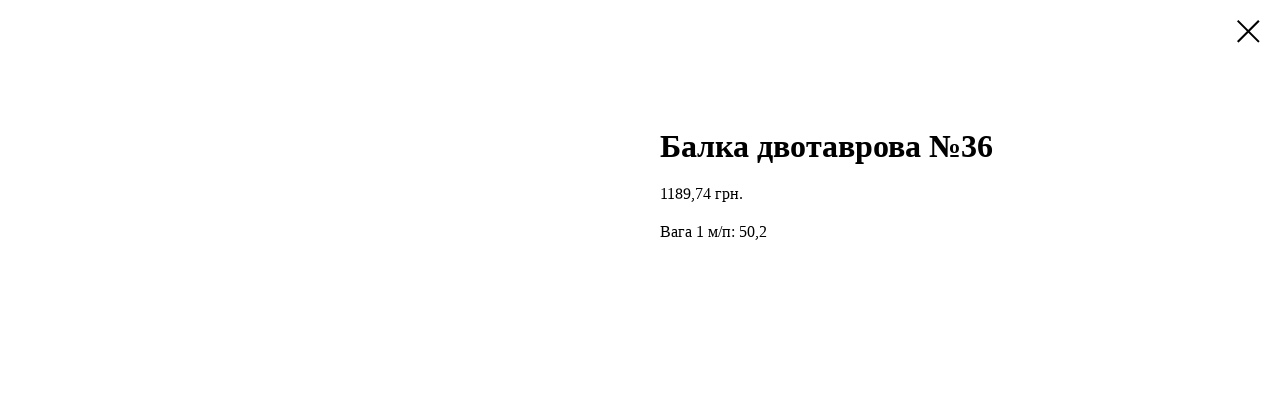

--- FILE ---
content_type: text/html; charset=UTF-8
request_url: https://dimaxtd.com.ua/tproduct/1-470336656021-balka-dvotavrova-36
body_size: 7011
content:
<!DOCTYPE html>
<html lang="en" dir="ltr">
<head>
    <meta charset="utf-8">
    <meta name="viewport" content="width=device-width, initial-scale=1.0" />
    
<title>Балка двотаврова №36</title>
<meta name="description" content="Вага 1 м/п: 50,2">
<meta name="keywords" content="">
<meta property="og:title" content="Балка двотаврова №36" />
<meta property="og:description" content="Вага 1 м/п: 50,2" />
<meta property="og:type" content="website" />
<meta property="og:url" content="https://dimaxtd.com.ua/tproduct/1-470336656021-balka-dvotavrova-36" />
<meta property="og:image" content="https://static.tildacdn.com/tild6234-6662-4164-b738-646335626232/balka_dvutavr.jpg" />
<link rel="canonical" href="https://dimaxtd.com.ua/tproduct/1-470336656021-balka-dvotavrova-36" />
    <link rel="stylesheet" href="https://static.tildacdn.com/css/fonts-tildasans.css" type="text/css" media="all">
    <link rel="stylesheet" href="https://static.tildacdn.com/css/tilda-grid-3.0.min.css">
    <link rel="stylesheet" href="https://tilda.ws/project1336384/tilda-blocks-2.14.css">
    <link rel="stylesheet" href="https://static.tildacdn.com/css/tilda-cart-1.0.min.css" type="text/css" media="all">
    <link rel="stylesheet" href="https://static.tildacdn.com/css/tilda-forms-1.0.min.css" type="text/css" media="all">
    <link rel="stylesheet" href="https://static.tildacdn.com/css/tilda-catalog-1.1.min.css" type="text/css" media="all" onerror="this.loaderr='y';" />
    <link rel="stylesheet" href="https://static.tildacdn.com/css/tilda-delivery-1.0.min.css">
    <link rel="stylesheet" href="https://static.tildacdn.com/css/tilda-slds-1.4.min.css">
    <link rel="stylesheet" href="https://static.tildacdn.com/css/tilda-zoom-2.0.min.css">
    <link rel="stylesheet" href="https://static.tildacdn.com/css/tilda-popup-1.1.min.css">
    <link rel="stylesheet" href="https://static.tildacdn.com/css/tilda-cover-1.0.min.css" type="text/css" media="all">
    <link rel="stylesheet" href="https://static.tildacdn.com/css/tilda-menusub-1.0.min.css">
    <link rel="stylesheet" href="https://static.tildacdn.com/css/tilda-animation-1.0.min.css" type="text/css" media="all">
    <script src="https://static.tildacdn.com/js/tilda-scripts-3.0.min.js"></script>
    <script src="https://tilda.ws/project1336384/tilda-blocks-2.7.js"></script>
    <script src="https://static.tildacdn.com/js/tilda-forms-1.0.min.js" charset="utf-8"></script>
    <script src="https://static.tildacdn.com/js/hammer.min.js" charset="utf-8"></script>
    <script src="https://static.tildacdn.com/js/tilda-slds-1.4.min.js" charset="utf-8"></script>
    <script src="https://static.tildacdn.com/js/tilda-zoom-2.0.min.js" charset="utf-8"></script>
    <script src="https://static.tildacdn.com/js/tilda-cart-1.1.min.js" charset="utf-8"></script>
    <script src="https://static.tildacdn.com/js/tilda-products-1.0.min.js" charset="utf-8"></script>
    <script src="https://static.tildacdn.com/js/tilda-catalog-1.1.min.js" charset="utf-8" async onerror="this.loaderr='y';"></script>
    <script src="https://static.tildacdn.com/js/tilda-delivery-1.0.min.js" charset="utf-8"></script>
    <script src="https://static.tildacdn.com/js/tilda-cover-1.0.min.js" charset="utf-8"></script>
    <script src="https://static.tildacdn.com/js/tilda-menusub-1.0.min.js" charset="utf-8"></script>
    <script src="https://static.tildacdn.com/js/tilda-animation-1.0.min.js" charset="utf-8"></script>
    <script src="https://static.tildacdn.com/js/tilda-wishlist-1.0.min.js" charset="utf-8"></script>
    <script type="text/javascript">
    
    if((/bot|google|yandex|baidu|bing|msn|duckduckbot|teoma|slurp|crawler|spider|robot|crawling|facebook/i.test(navigator.userAgent))===false && typeof(sessionStorage)!='undefined' && sessionStorage.getItem('visited')!=='y'){	var style=document.createElement('style');	style.type='text/css';	style.innerHTML='@media screen and (min-width: 980px) {.t-records {opacity: 0;}.t-records_animated {-webkit-transition: opacity ease-in-out .2s;-moz-transition: opacity ease-in-out .2s;-o-transition: opacity ease-in-out .2s;transition: opacity ease-in-out .2s;}.t-records.t-records_visible {opacity: 1;}}';	document.getElementsByTagName('head')[0].appendChild(style);	$(document).ready(function() { $('.t-records').addClass('t-records_animated'); setTimeout(function(){ $('.t-records').addClass('t-records_visible'); sessionStorage.setItem('visited','y'); },400);	});}
    
    </script>
</head>

<body class="t-body">
<div id="allrecords" class="t-records" data-hook="blocks-collection-content-node" data-tilda-project-id="1336384" data-tilda-page-id="" data-tilda-formskey="9f49c7b1e16696b7babf12fc336dee55">

<!-- PRODUCT START -->

                
                        
                    
        
        

<div id="rec1" class="r t-rec" style="" >
    <div class="t-store t-store__prod-snippet__container">

        
        
        <a href="https://dimaxtd.com.ua" class="t-popup__close" style="position:absolute; background-color:#ffffff">
            <div class="t-popup__close-wrapper">
                <svg class="t-popup__close-icon t-popup__close-icon_arrow" width="26px" height="26px" viewBox="0 0 26 26" version="1.1" xmlns="http://www.w3.org/2000/svg" xmlns:xlink="http://www.w3.org/1999/xlink"><path d="M10.4142136,5 L11.8284271,6.41421356 L5.829,12.414 L23.4142136,12.4142136 L23.4142136,14.4142136 L5.829,14.414 L11.8284271,20.4142136 L10.4142136,21.8284271 L2,13.4142136 L10.4142136,5 Z" fill="#000000"></path></svg>
                <svg class="t-popup__close-icon t-popup__close-icon_cross" width="23px" height="23px" viewBox="0 0 23 23" version="1.1" xmlns="http://www.w3.org/2000/svg" xmlns:xlink="http://www.w3.org/1999/xlink"><g stroke="none" stroke-width="1" fill="#000000" fill-rule="evenodd"><rect transform="translate(11.313708, 11.313708) rotate(-45.000000) translate(-11.313708, -11.313708) " x="10.3137085" y="-3.6862915" width="2" height="30"></rect><rect transform="translate(11.313708, 11.313708) rotate(-315.000000) translate(-11.313708, -11.313708) " x="10.3137085" y="-3.6862915" width="2" height="30"></rect></g></svg>
            </div>
        </a>
        
        <div class="js-store-product js-product t-store__product-snippet" data-product-lid="470336656021" data-product-uid="470336656021" itemscope itemtype="http://schema.org/Product">
            <meta itemprop="productID" content="470336656021" />

            <div class="t-container">
                <div>
                    <meta itemprop="image" content="https://static.tildacdn.com/tild6234-6662-4164-b738-646335626232/balka_dvutavr.jpg" />
                    <div class="t-store__prod-popup__slider js-store-prod-slider t-store__prod-popup__col-left t-col t-col_6">
                        <div class="js-product-img" style="width:100%;padding-bottom:75%;background-size:cover;opacity:0;">
                        </div>
                    </div>
                    <div class="t-store__prod-popup__info t-align_left t-store__prod-popup__col-right t-col t-col_6">

                        <div class="t-store__prod-popup__title-wrapper">
                            <h1 class="js-store-prod-name js-product-name t-store__prod-popup__name t-name t-name_xl" itemprop="name" >Балка двотаврова №36</h1>
                            <div class="t-store__prod-popup__brand t-descr t-descr_xxs" >
                                                            </div>
                            <div class="t-store__prod-popup__sku t-descr t-descr_xxs">
                                <span class="js-store-prod-sku js-product-sku" translate="no" >
                                    
                                </span>
                            </div>
                        </div>

                                                                        <div itemprop="offers" itemscope itemtype="http://schema.org/AggregateOffer" style="display:none;">
                            <meta itemprop="lowPrice" content="1189.74" />
                            <meta itemprop="highPrice" content="23700.00" />
                            <meta itemprop="priceCurrency" content="UAH" />
                                                        <link itemprop="availability" href="http://schema.org/InStock">
                                                                                    <div itemprop="offers" itemscope itemtype="http://schema.org/Offer" style="display:none;">
                                <meta itemprop="serialNumber" content="390021910391" />
                                                                <meta itemprop="price" content="23700.00" />
                                <meta itemprop="priceCurrency" content="UAH" />
                                                                <link itemprop="availability" href="http://schema.org/InStock">
                                                            </div>
                                                        <div itemprop="offers" itemscope itemtype="http://schema.org/Offer" style="display:none;">
                                <meta itemprop="serialNumber" content="601040462311" />
                                                                <meta itemprop="price" content="1189.74" />
                                <meta itemprop="priceCurrency" content="UAH" />
                                                                <link itemprop="availability" href="http://schema.org/InStock">
                                                            </div>
                                                    </div>
                        
                                                
                        <div class="js-store-price-wrapper t-store__prod-popup__price-wrapper">
                            <div class="js-store-prod-price t-store__prod-popup__price t-store__prod-popup__price-item t-name t-name_md" style="">
                                                                <div class="js-product-price js-store-prod-price-val t-store__prod-popup__price-value" data-product-price-def="1189.7400" data-product-price-def-str="1189,74">1189,74</div><div class="t-store__prod-popup__price-currency" translate="no">грн.</div>
                                                            </div>
                            <div class="js-store-prod-price-old t-store__prod-popup__price_old t-store__prod-popup__price-item t-name t-name_md" style="display:none;">
                                                                <div class="js-store-prod-price-old-val t-store__prod-popup__price-value"></div><div class="t-store__prod-popup__price-currency" translate="no">грн.</div>
                                                            </div>
                        </div>

                        <div class="js-product-controls-wrapper">
                        </div>

                        <div class="t-store__prod-popup__links-wrapper">
                                                    </div>

                        
                        <div class="js-store-prod-text t-store__prod-popup__text t-descr t-descr_xxs" >
                                                    <div class="js-store-prod-all-text" itemprop="description">
                                Вага 1 м/п: 50,2                            </div>
                                                                            <div class="js-store-prod-all-charcs">
                                                                                                                                                                        </div>
                                                </div>

                    </div>
                </div>

                            </div>
        </div>
                <div class="js-store-error-msg t-store__error-msg-cont"></div>
        <div itemscope itemtype="http://schema.org/ImageGallery" style="display:none;">
                                                </div>

    </div>

                        
                        
    
    <style>
        /* body bg color */
        

        /* body bg color end */
        /* Slider stiles */
        .t-slds__bullet_active .t-slds__bullet_body {
            background-color: #222 !important;
        }

        .t-slds__bullet:hover .t-slds__bullet_body {
            background-color: #222 !important;
        }
        /* Slider stiles end */
    </style>
    

            
        
    <style>
        

        

        
    </style>
    
    
        
    <style>
        
    </style>
    
    
        
    <style>
        
    </style>
    
    
        
        <style>
    
                                    
        </style>
    
    
    <div class="js-store-tpl-slider-arrows" style="display: none;">
              


<div class="t-slds__arrow_wrapper t-slds__arrow_wrapper-left" data-slide-direction="left">
  <div class="t-slds__arrow t-slds__arrow-left " >
    <div class="t-slds__arrow_body t-slds__arrow_body-left" style="width: 17px;">
      <svg style="display: block" viewBox="0 0 17.3 33" xmlns="http://www.w3.org/2000/svg" xmlns:xlink="http://www.w3.org/1999/xlink">
                <desc>Left</desc>
        <polyline
        fill="none"
        stroke="#222"
        stroke-linejoin="butt"
        stroke-linecap="butt"
        stroke-width="1"
        points="0.5,0.5 16.5,16.5 0.5,32.5"
        />
      </svg>
    </div>
  </div>
</div>
<div class="t-slds__arrow_wrapper t-slds__arrow_wrapper-right" data-slide-direction="right">
  <div class="t-slds__arrow t-slds__arrow-right " >
    <div class="t-slds__arrow_body t-slds__arrow_body-right" style="width: 17px;">
      <svg style="display: block" viewBox="0 0 17.3 33" xmlns="http://www.w3.org/2000/svg" xmlns:xlink="http://www.w3.org/1999/xlink">
        <desc>Right</desc>
        <polyline
        fill="none"
        stroke="#222"
        stroke-linejoin="butt"
        stroke-linecap="butt"
        stroke-width="1"
        points="0.5,0.5 16.5,16.5 0.5,32.5"
        />
      </svg>
    </div>
  </div>
</div>    </div>

    
    <script>
        t_onReady(function() {
            var tildacopyEl = document.getElementById('tildacopy');
            if (tildacopyEl) tildacopyEl.style.display = 'none';

            var recid = '1';
            var options = {};
            var product = {"uid":470336656021,"rootpartid":190373,"title":"Балка двотаврова №36","descr":"Вага 1 м\/п: 50,2","price":"1189.7400","gallery":[{"img":"https:\/\/static.tildacdn.com\/tild6234-6662-4164-b738-646335626232\/balka_dvutavr.jpg"}],"sort":1144600,"portion":0,"newsort":0,"json_options":"[{\"title\":\"Вартість за\",\"params\":[],\"values\":[\"тонну\",\"метр\"]}]","json_chars":"null","externalid":"g8dsZBHOpJ8JJjyOXafB","pack_label":"lwh","pack_x":0,"pack_y":0,"pack_z":0,"pack_m":0,"serverid":"euae004","servertime":"1720080448.5031","parentuid":"","editions":[{"uid":390021910391,"externalid":"g8dsZBHOpJ8JJjyOXafB","sku":"","price":"23 700.00","priceold":"","quantity":"","img":"","Вартість за":"тонну"},{"uid":601040462311,"externalid":"g8dsZBHOpJ8JJjyOXafB","sku":"","price":"1 189.74","priceold":"","quantity":"","img":"","Вартість за":"метр"}],"characteristics":[],"properties":[],"partuids":[],"url":"https:\/\/dimaxtd.com.ua\/tproduct\/1-470336656021-balka-dvotavrova-36"};

            // draw slider or show image for SEO
            if (window.isSearchBot) {
                var imgEl = document.querySelector('.js-product-img');
                if (imgEl) imgEl.style.opacity = '1';
            } else {
                
                var prodcard_optsObj = {
    hasWrap: false,
    txtPad: '',
    bgColor: '',
    borderRadius: '',
    shadowSize: '0px',
    shadowOpacity: '',
    shadowSizeHover: '',
    shadowOpacityHover: '',
    shadowShiftyHover: '',
    btnTitle1: '',
    btnLink1: '',
    btnTitle2: '',
    btnLink2: '',
    showOpts: false};

var price_optsObj = {
    color: '',
    colorOld: '',
    fontSize: '',
    fontWeight: ''
};

var popup_optsObj = {
    columns: '',
    columns2: '',
    isVertical: '',
    align: '',
    btnTitle: '_Buy_now_',
    closeText: '',
    iconColor: '',
    containerBgColor: '',
    overlayBgColorRgba: '',
    popupStat: '',
    popupContainer: '',
    fixedButton: false,
    mobileGalleryStyle: ''
};

var slider_optsObj = {
    anim_speed: '',
    arrowColor: '',
    videoPlayerIconColor: '',
    cycle: '',
    controls: '',
    bgcolor: ''
};

var slider_dotsOptsObj = {
    size: '',
    bgcolor: '',
    bordersize: '',
    bgcoloractive: ''
};

var slider_slidesOptsObj = {
    zoomable: false,
    bgsize: '',
    ratio: '0.75'
};

var typography_optsObj = {
    descrColor: '',
    titleColor: ''
};

var default_sortObj = {
    in_stock: false};

var btn1_style = 'color:#ffffff;background-color:#000000;';
var btn2_style = '';

var options_catalog = {
    btn1_style: btn1_style,
    btn2_style: btn2_style,
    storepart: '',
    prodCard: prodcard_optsObj,
    popup_opts: popup_optsObj,
    defaultSort: default_sortObj,
    slider_opts: slider_optsObj,
    slider_dotsOpts: slider_dotsOptsObj,
    slider_slidesOpts: slider_slidesOptsObj,
    typo: typography_optsObj,
    price: price_optsObj,
    blocksInRow: '',
    imageHover: false,
    imageHeight: '',
    imageRatioClass: 't-store__card__imgwrapper_4-3',
    align: '',
    vindent: '',
    isHorizOnMob:false,
    itemsAnim: '',
    hasOriginalAspectRatio: false,
    markColor: '',
    markBgColor: '',
    currencySide: 'r',
    currencyTxt: 'грн.',
    currencySeparator: ',',
    currencyDecimal: '',
    btnSize: '',
    verticalAlignButtons: false,
    hideFilters: false,
    titleRelevants: '',
    showRelevants: '',
    relevants_slider: false,
    relevants_quantity: '',
    isFlexCols: false,
    isPublishedPage: true,
    previewmode: true,
    colClass: 't-col t-col_3',
    ratio: '',
    sliderthumbsside: '',
    showStoreBtnQuantity: '',
    tabs: '',
    galleryStyle: '',
    title_typo: '',
    descr_typo: '',
    price_typo: '',
    price_old_typo: '',
    menu_typo: '',
    options_typo: '',
    sku_typo: '',
    characteristics_typo: '',
    button_styles: '',
    button2_styles: '',
    buttonicon: '',
    buttoniconhover: '',
};                
                // emulate, get options_catalog from file store_catalog_fields
                options = options_catalog;
                options.typo.title = "" || '';
                options.typo.descr = "" || '';

                try {
                    if (options.showRelevants) {
                        var itemsCount = '4';
                        var relevantsMethod;
                        switch (options.showRelevants) {
                            case 'cc':
                                relevantsMethod = 'current_category';
                                break;
                            case 'all':
                                relevantsMethod = 'all_categories';
                                break;
                            default:
                                relevantsMethod = 'category_' + options.showRelevants;
                                break;
                        }

                        t_onFuncLoad('t_store_loadProducts', function() {
                            t_store_loadProducts(
                                'relevants',
                                recid,
                                options,
                                false,
                                {
                                    currentProductUid: '470336656021',
                                    relevantsQuantity: itemsCount,
                                    relevantsMethod: relevantsMethod,
                                    relevantsSort: 'random'
                                }
                            );
                        });
                    }
                } catch (e) {
                    console.log('Error in relevants: ' + e);
                }
            }

            
                        

            window.tStoreOptionsList = [{"title":"Свойство","params":{"view":"select","hasColor":false,"linkImage":false},"values":[{"id":919115,"value":"Мера"},{"id":919118,"value":"НДЛ"}]},{"title":"Стоимость за","params":{"view":"select","hasColor":false,"linkImage":false},"values":[{"id":919976,"value":"метр"},{"id":919973,"value":"тонну"},{"id":7871257,"value":"шт"}]},{"title":"Толщина трубы,мм","params":[],"values":[{"id":8537086,"value":"1,8"},{"id":8537083,"value":"2"},{"id":7863610,"value":"2,5"},{"id":7863613,"value":"2,8"},{"id":7863619,"value":"3"},{"id":7863616,"value":"3,2"},{"id":7863622,"value":"3,5"},{"id":7863625,"value":"4"},{"id":8537089,"value":"4, 5, 6, 8"},{"id":7863628,"value":"5"},{"id":7863631,"value":"6"},{"id":7863634,"value":"8"}]},{"title":"Размеры","params":[],"values":[{"id":"7871122","value":"0,5мм*1000*2000"},{"id":"7871128","value":"0,5мм*1250*2500"},{"id":"7871131","value":"0,6мм*1000*2000"},{"id":"7871134","value":"0,6мм*1250*2500"},{"id":"7871137","value":"0,7мм*1000*2000"},{"id":"7871140","value":"0,7мм*1250*2500"},{"id":"7871143","value":"0,8мм*1000*2000"},{"id":"7871146","value":"0,8мм*1250*2500"},{"id":"7871149","value":"1,0мм*1000*2000"},{"id":"7871152","value":"1,0мм*1250*2500"},{"id":"7871155","value":"1,2мм*1000*2000"},{"id":"7871158","value":"1,2мм*1250*2500"},{"id":"7871161","value":"1,4мм*1000*2000"},{"id":"7871164","value":"1,4мм*1250*2500"},{"id":"7871167","value":"1,5мм*1000*2000"},{"id":"7871170","value":"1,5мм*1250*2500"},{"id":"7871173","value":"1,8мм*1000*2000"},{"id":"7871176","value":"1,8мм*1250*2500"},{"id":"7871191","value":"1,9мм*1000*2000"},{"id":"7871197","value":"1,9мм*1250*2500"},{"id":"7871227","value":"10мм*1500*6000"},{"id":"7871230","value":"10мм*2000*6000"},{"id":"7871233","value":"12мм*1500*6000"},{"id":"7871236","value":"12мм*2000*6000"},{"id":"7871239","value":"14мм*1500*6000"},{"id":"7871242","value":"14мм*2000*6000"},{"id":"7871245","value":"16мм*1500*6000"},{"id":"7871248","value":"16мм*2000*6000"},{"id":"7871179","value":"2,0мм*1000*2000"},{"id":"7871182","value":"2,0мм*1250*2500"},{"id":"7871200","value":"2,5мм*1000*2000"},{"id":"7871185","value":"2,5мм*1250*2500"},{"id":"7871251","value":"20мм*1500*6000"},{"id":"7871254","value":"20мм*2000*6000"},{"id":"7871203","value":"3,0мм*1000*2000"},{"id":"7871188","value":"3,0мм*1250*2500"},{"id":"7871206","value":"4,0мм*1500*6000"},{"id":"7871209","value":"5,0мм*1500*6000"},{"id":"7871212","value":"5,0мм*2000*6000"},{"id":"7871215","value":"6,0мм*1500*6000"},{"id":"7871218","value":"6,0мм*2000*6000"},{"id":"7871221","value":"8,0мм*1500*6000"},{"id":"7871224","value":"8,0мм*2000*6000"}]},{"title":"Тип стали","params":[],"values":[{"id":"7871194","value":"г\/к ст.3ПС"},{"id":"7871125","value":"х\/к ст.08КП"}]},{"title":"Толщина,мм","params":[],"values":[{"id":8537110,"value":"10"},{"id":8537119,"value":"12"},{"id":8537122,"value":"14"},{"id":8537125,"value":"16"},{"id":8537128,"value":"18"},{"id":8537131,"value":"20"},{"id":8537134,"value":"22"},{"id":8537137,"value":"24"},{"id":8537140,"value":"27"},{"id":8537092,"value":"3"},{"id":8537143,"value":"30"},{"id":8537095,"value":"4"},{"id":8537098,"value":"5"},{"id":8537101,"value":"6"},{"id":8537116,"value":"6,5"},{"id":8537104,"value":"7"},{"id":8537107,"value":"8"},{"id":8537113,"value":"9"}]},{"title":"Вартість за","params":[],"values":[{"id":17913772,"value":"метр"},{"id":17913781,"value":"тонну"},{"id":17913829,"value":"шт"}]},{"title":"Властивість","params":[],"values":[{"id":17913775,"value":"Міра"},{"id":17913778,"value":"НДВ"}]},{"title":"Товщина труби,мм","params":[],"values":[{"id":17913790,"value":"1,8"},{"id":17913787,"value":"2"},{"id":17913805,"value":"2,5"},{"id":17913808,"value":"2,8"},{"id":17913793,"value":"3"},{"id":17913811,"value":"3,2"},{"id":17913814,"value":"3,5"},{"id":17913796,"value":"4"},{"id":17913799,"value":"5"},{"id":17913802,"value":"6"},{"id":17913817,"value":"8"}]},{"title":"Розміри","params":[],"values":[{"id":17913820,"value":"0,5мм*1000*2000"},{"id":17913826,"value":"0,5мм*1250*2500"},{"id":17913832,"value":"0,6мм*1000*2000"},{"id":17913835,"value":"0,6мм*1250*2500"},{"id":17913838,"value":"0,7мм*1000*2000"},{"id":17913841,"value":"0,7мм*1250*2500"},{"id":17913844,"value":"0,8мм*1000*2000"},{"id":17913847,"value":"0,8мм*1250*2500"},{"id":17913850,"value":"1,0мм*1000*2000"},{"id":17913853,"value":"1,0мм*1250*2500"},{"id":17913856,"value":"1,2мм*1000*2000"},{"id":17913859,"value":"1,2мм*1250*2500"},{"id":17913862,"value":"1,4мм*1000*2000"},{"id":17913865,"value":"1,4мм*1250*2500"},{"id":17913868,"value":"1,5мм*1000*2000"},{"id":17913871,"value":"1,5мм*1250*2500"},{"id":17913874,"value":"1,8мм*1000*2000"},{"id":17913877,"value":"1,8мм*1250*2500"},{"id":17913901,"value":"1,9мм*1000*2000"},{"id":17913904,"value":"1,9мм*1250*2500"},{"id":17913928,"value":"10мм*1500*6000"},{"id":17913931,"value":"10мм*2000*6000"},{"id":17913934,"value":"12мм*1500*6000"},{"id":17913937,"value":"12мм*2000*6000"},{"id":17913940,"value":"14мм*1500*6000"},{"id":17913943,"value":"14мм*2000*6000"},{"id":17913946,"value":"16мм*1500*6000"},{"id":17913949,"value":"16мм*2000*6000"},{"id":17913880,"value":"2,0мм*1000*2000"},{"id":17913883,"value":"2,0мм*1250*2500"},{"id":17913892,"value":"2,5мм*1000*2000"},{"id":17913889,"value":"2,5мм*1250*2500"},{"id":17913952,"value":"20мм*1500*6000"},{"id":17913955,"value":"20мм*2000*6000"},{"id":17913898,"value":"3,0мм*1000*2000"},{"id":17913895,"value":"3,0мм*1250*2500"},{"id":17913907,"value":"4,0мм*1500*6000"},{"id":17913910,"value":"5,0мм*1500*6000"},{"id":17913913,"value":"5,0мм*2000*6000"},{"id":17913916,"value":"6,0мм*1500*6000"},{"id":17913919,"value":"6,0мм*2000*6000"},{"id":17913922,"value":"8,0мм*1500*6000"},{"id":17913925,"value":"8,0мм*2000*6000"}]},{"title":"Тип сталі","params":[],"values":[{"id":17913886,"value":"г\/к ст.3ПС"},{"id":17913823,"value":"х\/к ст.08КП"}]},{"title":"Товщина,мм","params":[],"values":[{"id":17925007,"value":"10"},{"id":17925016,"value":"12"},{"id":17925019,"value":"14"},{"id":17925022,"value":"16"},{"id":17925025,"value":"18"},{"id":17925028,"value":"20"},{"id":17925031,"value":"22"},{"id":17925034,"value":"24"},{"id":17925037,"value":"27"},{"id":17924989,"value":"3"},{"id":17925040,"value":"30"},{"id":17924992,"value":"4"},{"id":17924995,"value":"5"},{"id":17924998,"value":"6"},{"id":17925013,"value":"6,5"},{"id":17925001,"value":"7"},{"id":17925004,"value":"8"},{"id":17925010,"value":"9"}]}];

            t_onFuncLoad('t_store_productInit', function() {
                t_store_productInit(recid, options, product);
            });

            // if user coming from catalog redirect back to main page
            if (window.history.state && (window.history.state.productData || window.history.state.storepartuid)) {
                window.onpopstate = function() {
                    window.history.replaceState(null, null, window.location.origin);
                    window.location.replace(window.location.origin);
                };
            }
        });
    </script>
    

</div>


<!-- PRODUCT END -->


</div>
</body>
</html>